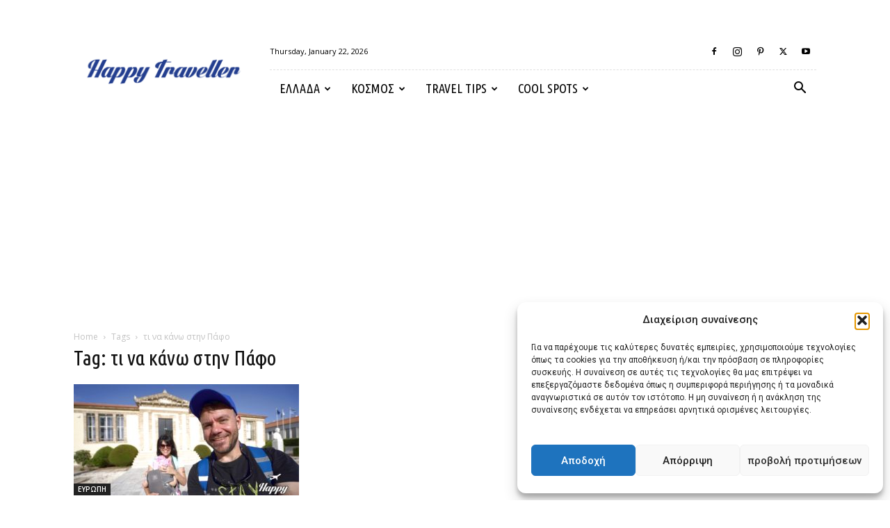

--- FILE ---
content_type: text/html; charset=UTF-8
request_url: https://www.booking.com/flexiproduct.html?product=banner&w=300&h=250&lang=el&aid=1940317&target_aid=1940317&tmpl=affiliate_banner&fid=1769036264064&affiliate-link=widget1&
body_size: 1819
content:
<!DOCTYPE html>
<html lang="en">
<head>
    <meta charset="utf-8">
    <meta name="viewport" content="width=device-width, initial-scale=1">
    <title></title>
    <style>
        body {
            font-family: "Arial";
        }
    </style>
    <script type="text/javascript">
    window.awsWafCookieDomainList = ['booking.com'];
    window.gokuProps = {
"key":"AQIDAHjcYu/GjX+QlghicBgQ/7bFaQZ+m5FKCMDnO+vTbNg96AH8rhIMJ+z/0ZlnwNGCUsFTAAAAfjB8BgkqhkiG9w0BBwagbzBtAgEAMGgGCSqGSIb3DQEHATAeBglghkgBZQMEAS4wEQQM0xF1depSHZO07bzbAgEQgDtkDWjfu/iA1FFovrm1DbICsUAV04yfVyp7MT61DYp7EWM6jDnLUg9RkBp27QieKrX3EpH4gWzcP8WQoA==",
          "iv":"D5490gFFdAAAAX85",
          "context":"eDRJUAdRhw89C6IyxRRujh9Zz4tG8HufBtebvT7xhO9/VRQEesw8DTgTXPa+nSV1IAOq58zGUu3zxsxj8y4NnUyaWd9mg7nVYguWm0Ks2M8L0qsAb8b0CHqcWbhX9+0udRiORIBn9GHEqJzWryQZfHg6h2wE0VHTWYT1BT4X3TgliDQNqmtG0045fzmFMgk8e3g8efIf92YjSUB5R5cnxfho0LCgB2xzEmh3SLPRnDeYw224/el1e1tdNWYoHHYqbyoLGfSEd7SAD2SkjrVPDAqptXPVSI6AqqGj9x5f4C59SNynUFl/PNgXiSoFOXwleWGiXUfRrItvXJmCRLqrks/wgxTvS6uWcU+0GgVZz6hfjZuXxH3L+w=="
};
    </script>
    <script src="https://d8c14d4960ca.337f8b16.us-east-2.token.awswaf.com/d8c14d4960ca/a18a4859af9c/f81f84a03d17/challenge.js"></script>
</head>
<body>
    <div id="challenge-container"></div>
    <script type="text/javascript">
        AwsWafIntegration.saveReferrer();
        AwsWafIntegration.checkForceRefresh().then((forceRefresh) => {
            if (forceRefresh) {
                AwsWafIntegration.forceRefreshToken().then(() => {
                    window.location.reload(true);
                });
            } else {
                AwsWafIntegration.getToken().then(() => {
                    window.location.reload(true);
                });
            }
        });
    </script>
    <noscript>
        <h1>JavaScript is disabled</h1>
        In order to continue, we need to verify that you're not a robot.
        This requires JavaScript. Enable JavaScript and then reload the page.
    </noscript>
</body>
</html>

--- FILE ---
content_type: text/html; charset=utf-8
request_url: https://www.google.com/recaptcha/api2/aframe
body_size: 265
content:
<!DOCTYPE HTML><html><head><meta http-equiv="content-type" content="text/html; charset=UTF-8"></head><body><script nonce="rlM2L871V2wXieScKaJ-pg">/** Anti-fraud and anti-abuse applications only. See google.com/recaptcha */ try{var clients={'sodar':'https://pagead2.googlesyndication.com/pagead/sodar?'};window.addEventListener("message",function(a){try{if(a.source===window.parent){var b=JSON.parse(a.data);var c=clients[b['id']];if(c){var d=document.createElement('img');d.src=c+b['params']+'&rc='+(localStorage.getItem("rc::a")?sessionStorage.getItem("rc::b"):"");window.document.body.appendChild(d);sessionStorage.setItem("rc::e",parseInt(sessionStorage.getItem("rc::e")||0)+1);localStorage.setItem("rc::h",'1769036266562');}}}catch(b){}});window.parent.postMessage("_grecaptcha_ready", "*");}catch(b){}</script></body></html>